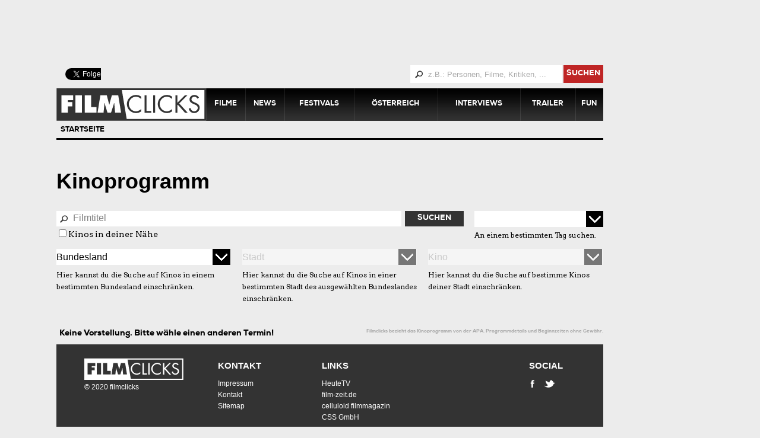

--- FILE ---
content_type: text/html; charset=utf-8
request_url: http://www.filmclicks.at/Kinos?MovieId=139529
body_size: 10212
content:
<!DOCTYPE html PUBLIC "-//W3C//DTD XHTML 1.0 Transitional//EN" "http://www.w3.org/TR/xhtml1/DTD/xhtml1-transitional.dtd">
<html xmlns="http://www.w3.org/1999/xhtml" >
<head id="head"><title>
	Kinoprogramm - alle Filme &amp; alle Kinos in ganz &#214;sterreich
</title><meta name="description" content="FilmClicks Kinoprogramm: Alle Filme und alle Kinos in Wien und ganz Österreich, täglich aktuell" /> 
<meta http-equiv="content-type" content="text/html; charset=UTF-8" /> 
<meta http-equiv="pragma" content="no-cache" /> 
<meta http-equiv="content-style-type" content="text/css" /> 
<meta http-equiv="content-script-type" content="text/javascript" /> 
<meta name="keywords" content="Film, Kino, Kinos, Kinoprogramm Wien, Kinoprogramm Niederösterreich, Kinoprogramm Steiermark, Kinoprogramm Oberösterreich, Kinoprogramm Salzburg, Kinoprogramm Tirol, Kinoprogramm Kärnten, Kinoprogramm Burgenland, Kinoprogramm  Vorarlberg, Kinoprogramm Österreich, Kinoprogramm heute" /> 
<link rel="icon" href="/App_Themes/FilmClicks/Images/favicon.png" type="image/png">
<link rel="apple-touch-icon" href="touch-icon-iphone.png" />
<link rel="apple-touch-icon" sizes="76x76" href="touch-icon-ipad.png" />
<link rel="apple-touch-icon" sizes="120x120" href="touch-icon-iphone-retina.png" />
<link rel="apple-touch-icon" sizes="152x152" href="touch-icon-ipad-retina.png" />

<meta name="google-site-verification" content="phA0ZU4AO_vp6sXYNcLdjpwqpzBNbF4OEVPiHJHWGew" />
<meta name="viewport" content="width=device-width, user-scalable=no, initial-scale=1.0, maximum-scale=1.0, minimum-scale=1.0" />
<!-- Used by add2home-plugin to prevent ballon from appearing agein after adding website to homescreen: --> 
<meta name="apple-mobile-web-app-capable" content="yes"> 

<link href="/App_Themes/FilmClicks/Print.css?v=20140203" type="text/css" rel="stylesheet" media="print" />
<link href="/App_Themes/FilmClicks/Default.css?v=20150923" type="text/css" rel="stylesheet" />
<!--[if lte IE 9]>
  <link href="/App_Themes/FilmClicks/IE_st_9.css?v=20140203" type="text/css" rel="stylesheet" />
<![endif]-->

<link rel="stylesheet" type="text/css" href="/CMSScripts/FilmClicks/Lightbox/css/slimbox2.css" media="screen" />
<link rel="stylesheet" type="text/css" href="/App_Themes/FilmClicks/HomescreenPopup/css/add2home.css" media="screen" />


<script type="text/javascript" src="/CMSScripts/FilmClicks/jquery-1.8.3.min.js"></script>

 
<link href="/favicon.ico" type="image/x-icon" rel="shortcut icon"/> 
<link href="/favicon.ico" type="image/x-icon" rel="icon"/> 
</head>
<body class="LTR Safari Chrome Safari131 Chrome131 DEAT ContentBody" >
    <form method="post" action="/Kinos?MovieId=139529" onsubmit="javascript:return WebForm_OnSubmit();" id="form">
<div class="aspNetHidden">
<input type="hidden" name="manScript_HiddenField" id="manScript_HiddenField" value="" />
<input type="hidden" name="__EVENTTARGET" id="__EVENTTARGET" value="" />
<input type="hidden" name="__EVENTARGUMENT" id="__EVENTARGUMENT" value="" />
<input type="hidden" name="__LASTFOCUS" id="__LASTFOCUS" value="" />

</div>

<script type="text/javascript">
//<![CDATA[
var theForm = document.forms['form'];
if (!theForm) {
    theForm = document.form;
}
function __doPostBack(eventTarget, eventArgument) {
    if (!theForm.onsubmit || (theForm.onsubmit() != false)) {
        theForm.__EVENTTARGET.value = eventTarget;
        theForm.__EVENTARGUMENT.value = eventArgument;
        theForm.submit();
    }
}
//]]>
</script>


<script src="/WebResource.axd?d=J3JFO62am8H6PG7-yjiXBUum9TkvPm7N8pQ8cvd3vETpGzdJShje4jfHgnAdc1_abybHhiuSu_FBC8x8zJNJpP6hqvkLzYzSmFpLMs-2kNg1&amp;t=638901608248157332" type="text/javascript"></script>

<input type="hidden" name="lng" id="lng" value="de-AT" />
<script type="text/javascript">
	//<![CDATA[

function PM_Postback(param) { if (window.top.HideScreenLockWarningAndSync) { window.top.HideScreenLockWarningAndSync(1080); }__doPostBack('m',param); }
function PM_Callback(param, callback, ctx) { if (window.top.HideScreenLockWarningAndSync) { window.top.HideScreenLockWarningAndSync(1080); }WebForm_DoCallback('m',param,callback,ctx,null,true); }
//]]>
</script>
<script src="/ScriptResource.axd?d=5WEFHD-MbkRGpuT2B6njJ4TPQm-wnT_bvgDPFuTunPcTnjg_jVuV6JL1LhPT3MHRo0H599VujMG2x9Clgc_cTJU8uvqscfkTGjRwNSx3IY2Wnq82ngnY66zSsbR7OkFS0&amp;t=3a1336b1" type="text/javascript"></script>
<script src="/ScriptResource.axd?d=XexndFRT7dMNCoW8LZnntLIg3b0wF8VIM56sjy2XzoxBY1bsIJKm1SLhGAZ_5SbC46JyNUNVC7Z_FCUgszOhWX1LsuMs9gCYuP0MDHMT0AsnorTMyYf3dCBbB9hLtjb_t3UTcp62VWyFF29mupEcVg2&amp;t=3a1336b1" type="text/javascript"></script>
<script src="/CMSPages/PortalTemplate.aspx?_TSM_HiddenField_=manScript_HiddenField&amp;_TSM_CombinedScripts_=%3b%3bAjaxControlToolkit%2c+Version%3d4.1.51116.0%2c+Culture%3dneutral%2c+PublicKeyToken%3d28f01b0e84b6d53e%3ade-AT%3afd384f95-1b49-47cf-9b47-2fa2a921a36a%3a475a4ef5%3aeffe2a26%3a7e63a579" type="text/javascript"></script>
<script type="text/javascript">
//<![CDATA[
function WebForm_OnSubmit() {
null;
return true;
}
//]]>
</script>

<div class="aspNetHidden">

	<input type="hidden" name="__VIEWSTATEGENERATOR" id="__VIEWSTATEGENERATOR" value="A5343185" />
</div>
    <script type="text/javascript">
//<![CDATA[
Sys.WebForms.PageRequestManager._initialize('manScript', 'form', ['tp$lt$zoneMain$pageplaceholder$p$lt$ctl01$FilmClicks_CinemaProgramViewer$updatePanel','','tp$lt$zoneMain$pageplaceholder$p$lt$ctl01$FilmClicks_CinemaProgramViewer$programSelector$foo','','tctxM',''], [], [], 90, '');
//]]>
</script>
<div id="CMSHeaderDiv">
	<!-- -->
</div>
    <div id="ctxM">

</div>
    
<div id="fb-root"></div>

<table class="MainContainer" cellpadding="0" cellspacing="0">
    <tr class="AdContainer">
        <td colspan="2" class="MainContainer-Top">
            
<div class="AdItem PreviewWidget">
  
       <script type="text/javascript"><!--
         
google_ad_client = "ca-pub-3111781183397047";
/* Movie_Ad250x250 */
google_ad_slot = '7125382812';
google_ad_width = '970';
google_ad_height = '90';
//-->
</script>
<script type="text/javascript"
src="http://pagead2.googlesyndication.com/pagead/show_ads.js">
</script>
  
  
</div>

        </td>
    </tr>
    <tr>
        <td class="MainContainer-Left">
            <div class="MainContainer-Left-c">
                <div class="HeaderContainer">
                  <div class="Left">
                    <div class="SocialMediaLinksTop">
                      <div class="FaceBook">
                       <div class="fb-like" data-href="https://www.facebook.com/filmclicks.at" data-width="90" data-height="20" data-colorscheme="light" data-layout="button_count" data-action="like" data-show-faces="false" data-send="false"></div>
                      </div>
                      <div class="Twitter">
                        <a href="https://twitter.com/filmclicks" class="twitter-follow-button" target="_blank" data-show-count="false" data-lang="de" data-show-screen-name="false">@filmclicks folgen</a>                          
                       </div>
                        <a style="display:none;" href="https://plus.google.com/112053348694031720154" target="_blank" rel="author">
                            <div class="GooglePlus">
                            </div>
                        </a>
                      </div>
                    </div>
                    <div class="Right">
                      


<div class="HeaderContainerTopRight">
    
    <div id="p_lt_zoneHeaderRight_SearchBox_pnlSearch" class="searchBox" onkeypress="javascript:return WebForm_FireDefaultButton(event, &#39;p_lt_zoneHeaderRight_SearchBox_btnSearch&#39;)">
	
        <label for="p_lt_zoneHeaderRight_SearchBox_txtWord" id="p_lt_zoneHeaderRight_SearchBox_lblSearch" style="display:none;">Search for:</label>
        <div class="textBox">
            <input type="hidden" name="p$lt$zoneHeaderRight$SearchBox$exWatermark_ClientState" id="p_lt_zoneHeaderRight_SearchBox_exWatermark_ClientState" /><input name="p$lt$zoneHeaderRight$SearchBox$txtWord" type="text" maxlength="1000" id="p_lt_zoneHeaderRight_SearchBox_txtWord" />
        </div>
        <a id="p_lt_zoneHeaderRight_SearchBox_lnkSearch" class="button" href="javascript:__doPostBack(&#39;p$lt$zoneHeaderRight$SearchBox$lnkSearch&#39;,&#39;&#39;)">suchen</a>
            <input type="submit" name="p$lt$zoneHeaderRight$SearchBox$btnSearch" value="suchen" id="p_lt_zoneHeaderRight_SearchBox_btnSearch" style="display:none;" />
            
    
</div>
</div>
<div class="clear"></div>



                    </div>
                    <div id="MainMenu">
<a class="Logo" href="/"></a>
<div id="MainMenuToggle"><div id="MainMenuToggleIcon">Menü</div></div>
<div id="MainMenuItems">
<div>
<a id="p_lt_zoneHeaderMenu_MainMenu_repItems_ctl00_ctl00_FilmClicksMenuItem" href="/Filme">Filme</a><a id="p_lt_zoneHeaderMenu_MainMenu_repItems_ctl01_ctl00_FilmClicksMenuItem" href="/News">News</a><a id="p_lt_zoneHeaderMenu_MainMenu_repItems_ctl02_ctl00_FilmClicksMenuItem" href="/Festivals">Festivals</a><a id="p_lt_zoneHeaderMenu_MainMenu_repItems_ctl03_ctl00_FilmClicksMenuItem" href="/Osterreich">&#214;sterreich</a><a id="p_lt_zoneHeaderMenu_MainMenu_repItems_ctl04_ctl00_FilmClicksMenuItem" href="/Interviews">Interviews</a><a id="p_lt_zoneHeaderMenu_MainMenu_repItems_ctl05_ctl00_FilmClicksMenuItem" href="/Trailer">Trailer</a><a id="p_lt_zoneHeaderMenu_MainMenu_repItems_ctl06_ctl00_FilmClicksMenuItem" href="/Fun">Fun</a>
</div>
</div>
</div>
                </div>
                
<div id="p_lt_zoneMain_pageplaceholder_p_lt_ctl00_CategoryFilterWebPart_mFilterControl_pnlControl">
	
    <div id="SubMenuHomeLinkMobile"><a id="p_lt_zoneMain_pageplaceholder_p_lt_ctl00_CategoryFilterWebPart_mFilterControl_LocalizedHyperlink1" href="./">Startseite</a>
    </div>
    <div id="SubMenu">
        
        <div id="SubMenuItems" class=' items0'>
            <div id="SubMenuHomeLinkDesktop">
                <a id="p_lt_zoneMain_pageplaceholder_p_lt_ctl00_CategoryFilterWebPart_mFilterControl_HomeLink" href="./">Startseite</a>
            </div>
            
        </div>
    </div>

</div>

<div class="ContentContainer">
  <div id="p_lt_zoneMain_pageplaceholder_p_lt_ctl01_FilmClicks_CinemaProgramViewer_updatePanel">
	
        <div id="p_lt_zoneMain_pageplaceholder_p_lt_ctl01_FilmClicks_CinemaProgramViewer_programSelector_foo">
		
        
        <input name="p$lt$zoneMain$pageplaceholder$p$lt$ctl01$FilmClicks_CinemaProgramViewer$programSelector$inLongitude" type="hidden" id="p_lt_zoneMain_pageplaceholder_p_lt_ctl01_FilmClicks_CinemaProgramViewer_programSelector_inLongitude" />
        <input name="p$lt$zoneMain$pageplaceholder$p$lt$ctl01$FilmClicks_CinemaProgramViewer$programSelector$inLatitude" type="hidden" id="p_lt_zoneMain_pageplaceholder_p_lt_ctl01_FilmClicks_CinemaProgramViewer_programSelector_inLatitude" />
        
            <h1>
                <span id="p_lt_zoneMain_pageplaceholder_p_lt_ctl01_FilmClicks_CinemaProgramViewer_programSelector_lbCinemaProgramTitle" class="ListHeading">Kinoprogramm</span>
            </h1>
        
        
        <div class="CinemaSettings">
            <div class="CinemaSettingsRow">
                <div id="p_lt_zoneMain_pageplaceholder_p_lt_ctl01_FilmClicks_CinemaProgramViewer_programSelector_pnlSearchBox" class="CinemaSettingSearchBox CinemaSettingsCol-ThreeQuarter">
			
                    <div id="p_lt_zoneMain_pageplaceholder_p_lt_ctl01_FilmClicks_CinemaProgramViewer_programSelector_panSearch" onkeypress="javascript:return WebForm_FireDefaultButton(event, &#39;p_lt_zoneMain_pageplaceholder_p_lt_ctl01_FilmClicks_CinemaProgramViewer_programSelector_btnSearch&#39;)">
				
                        <div class="TxtFilterContainer">
                            <div class="SearchBG"></div>
                            <span class="TxtFilterSpan">
                                <input name="p$lt$zoneMain$pageplaceholder$p$lt$ctl01$FilmClicks_CinemaProgramViewer$programSelector$txtFilter" type="text" id="p_lt_zoneMain_pageplaceholder_p_lt_ctl01_FilmClicks_CinemaProgramViewer_programSelector_txtFilter" title="Filmtitel" class="TxtFilter" />
                                <input type="hidden" name="p$lt$zoneMain$pageplaceholder$p$lt$ctl01$FilmClicks_CinemaProgramViewer$programSelector$wmTxtFilter_ClientState" id="p_lt_zoneMain_pageplaceholder_p_lt_ctl01_FilmClicks_CinemaProgramViewer_programSelector_wmTxtFilter_ClientState" />
                            </span>
                        </div>
                        <a id="p_lt_zoneMain_pageplaceholder_p_lt_ctl01_FilmClicks_CinemaProgramViewer_programSelector_btnSearch" class="BtnSearch" href="javascript:__doPostBack(&#39;p$lt$zoneMain$pageplaceholder$p$lt$ctl01$FilmClicks_CinemaProgramViewer$programSelector$btnSearch&#39;,&#39;&#39;)">Suchen</a>
                    
			</div>
                    <div id="CinemaCinNearYouWrapper" class="CinemaSettingsLabel">
                        <input id="p_lt_zoneMain_pageplaceholder_p_lt_ctl01_FilmClicks_CinemaProgramViewer_programSelector_chbxCinNearYou" type="checkbox" name="p$lt$zoneMain$pageplaceholder$p$lt$ctl01$FilmClicks_CinemaProgramViewer$programSelector$chbxCinNearYou" onclick="javascript:setTimeout(&#39;__doPostBack(\&#39;p$lt$zoneMain$pageplaceholder$p$lt$ctl01$FilmClicks_CinemaProgramViewer$programSelector$chbxCinNearYou\&#39;,\&#39;\&#39;)&#39;, 0)" /><label for="p_lt_zoneMain_pageplaceholder_p_lt_ctl01_FilmClicks_CinemaProgramViewer_programSelector_chbxCinNearYou">Kinos in deiner Nähe</label>
                        <span id="p_lt_zoneMain_pageplaceholder_p_lt_ctl01_FilmClicks_CinemaProgramViewer_programSelector_lblLocationModeMessage" class="MessageLabel"></span>
                    </div>
                
		</div>
                <div class="CinemaSettingsCol-OneQuarter">
                    <div class="StyledDropDown DdlDate ">
                        <select name="p$lt$zoneMain$pageplaceholder$p$lt$ctl01$FilmClicks_CinemaProgramViewer$programSelector$ddlDates" onchange="javascript:setTimeout(&#39;__doPostBack(\&#39;p$lt$zoneMain$pageplaceholder$p$lt$ctl01$FilmClicks_CinemaProgramViewer$programSelector$ddlDates\&#39;,\&#39;\&#39;)&#39;, 0)" id="p_lt_zoneMain_pageplaceholder_p_lt_ctl01_FilmClicks_CinemaProgramViewer_programSelector_ddlDates" class="DdlDates">

		</select>
                    </div>
                    <div class="CinemaSettingsLabel CinemaSettingsLabel-SmallTxt">
                        <span id="p_lt_zoneMain_pageplaceholder_p_lt_ctl01_FilmClicks_CinemaProgramViewer_programSelector_LocalizedLabel1">An einem bestimmten Tag suchen.</span>
                    </div>
                </div>
            </div>
            <div class="CinemaSettingsRow">
                <div id="p_lt_zoneMain_pageplaceholder_p_lt_ctl01_FilmClicks_CinemaProgramViewer_programSelector_pnlSearchBoxBottom" class="LowerSettings">
			
                    <div class="DropDownContainer">
                        <div class="CinemaSettingsCol-OneThird">
                            <div class="StyledDropDown DdlState ">
                                <div class="TextFix">
                                    <select name="p$lt$zoneMain$pageplaceholder$p$lt$ctl01$FilmClicks_CinemaProgramViewer$programSelector$ddlState" onchange="javascript:setTimeout(&#39;__doPostBack(\&#39;p$lt$zoneMain$pageplaceholder$p$lt$ctl01$FilmClicks_CinemaProgramViewer$programSelector$ddlState\&#39;,\&#39;\&#39;)&#39;, 0)" id="p_lt_zoneMain_pageplaceholder_p_lt_ctl01_FilmClicks_CinemaProgramViewer_programSelector_ddlState" class="DdlStates">
				<option selected="selected" value="">Bundesland</option>
				<option value="Burgenland">Burgenland</option>
				<option value="Kärnten">K&#228;rnten</option>
				<option value="Niederösterreich">Nieder&#246;sterreich</option>
				<option value="Oberösterreich">Ober&#246;sterreich</option>
				<option value="Salzburg">Salzburg</option>
				<option value="Steiermark">Steiermark</option>
				<option value="Tirol">Tirol</option>
				<option value="Vorarlberg">Vorarlberg</option>
				<option value="Wien">Wien</option>

			</select>
                                </div>
                            </div>
                            <div class="CinemaSettingsLabel CinemaSettingsLabel-SmallTxt CinemaSettingsLabel-SmallLineHeight">
                                <span class="CinemaSettingsLabel-SmallTxt">Hier kannst du die Suche auf Kinos in einem bestimmten Bundesland einschränken.</span>
                            </div>
                        </div>
                        <div class="CinemaSettingsCol-OneThird">
                            <div id="p_lt_zoneMain_pageplaceholder_p_lt_ctl01_FilmClicks_CinemaProgramViewer_programSelector_pnlWrapperddlTown" class="StyledDropDown DdlTown  film-clicks-disabled">
				
                                <select name="p$lt$zoneMain$pageplaceholder$p$lt$ctl01$FilmClicks_CinemaProgramViewer$programSelector$ddlTown" onchange="javascript:setTimeout(&#39;__doPostBack(\&#39;p$lt$zoneMain$pageplaceholder$p$lt$ctl01$FilmClicks_CinemaProgramViewer$programSelector$ddlTown\&#39;,\&#39;\&#39;)&#39;, 0)" id="p_lt_zoneMain_pageplaceholder_p_lt_ctl01_FilmClicks_CinemaProgramViewer_programSelector_ddlTown" disabled="disabled" class="aspNetDisabled DdlTowns">
					<option selected="selected" value="">Stadt</option>

				</select>
                            
			</div>
                             <div class="CinemaSettingsLabel CinemaSettingsLabel-SmallTxt CinemaSettingsLabel-SmallLineHeight">
                               <span class="CinemaSettingsLabel-SmallTxt">Hier kannst du die Suche auf Kinos in einer bestimmten Stadt des ausgewählten Bundeslandes einschränken.</span>
                            </div>
                        </div>
                        <div class="CinemaSettingsCol-OneThird Last">
                            <div id="p_lt_zoneMain_pageplaceholder_p_lt_ctl01_FilmClicks_CinemaProgramViewer_programSelector_pnlWrapperddlCinema" class="StyledDropDown DdlCinema   film-clicks-disabled">
				
                                <select name="p$lt$zoneMain$pageplaceholder$p$lt$ctl01$FilmClicks_CinemaProgramViewer$programSelector$ddlCinema" onchange="javascript:setTimeout(&#39;__doPostBack(\&#39;p$lt$zoneMain$pageplaceholder$p$lt$ctl01$FilmClicks_CinemaProgramViewer$programSelector$ddlCinema\&#39;,\&#39;\&#39;)&#39;, 0)" id="p_lt_zoneMain_pageplaceholder_p_lt_ctl01_FilmClicks_CinemaProgramViewer_programSelector_ddlCinema" disabled="disabled" class="aspNetDisabled DdlCinemas">
					<option selected="selected" value="0">Kino</option>

				</select>
                            
			</div>
                             <div class="CinemaSettingsLabel CinemaSettingsLabel-SmallTxt CinemaSettingsLabel-SmallLineHeight">
                                <span class="CinemaSettingsLabel-SmallTxt">Hier kannst du die Suche auf bestimme Kinos deiner Stadt einschränken.</span>
                            </div>
                        </div>
                    </div>
                
		</div>
            </div>

        </div>
    
	</div>

        <div class="CinemaList">
            <span id="p_lt_zoneMain_pageplaceholder_p_lt_ctl01_FilmClicks_CinemaProgramViewer_lblNotFound" class="NotFoundLabel">Keine Vorstellung. Bitte wähle einen anderen Termin!</span>
            
            <div class="Disclaimer">
                Filmclicks bezieht das Kinoprogramm von der APA. 
                Programmdetails und Beginnzeiten ohne Gewähr.
            </div>
            
        </div>
    
</div>

</div>
                
                <div class="Footer">
                    <div class="Logo">
                        <img src="/App_Themes/FilmClicks/Images/Logo_small.png" />
                        © 2020 filmclicks
                    </div>
                        <div class="LinkArea">
      <div class="Title">
        <a href="/Kontakt">Kontakt</a>
      </div>
      
    
    <a href="/Kontakt/ImpressumANB" >Impressum</a><a href="/Kontakt/Kontakt" >Kontakt</a><a href="/Kontakt/Sitemap" >Sitemap</a>
    </div>    <div class="LinkArea">
      <div class="Title">
        <a href="/Links">Links</a>
      </div>
      
    
    <a href="/Links/www-heutetv-at" rel="nofollow" target="_blank">HeuteTV</a><a href="/Links/fillm-zeit" rel="nofollow" target="_blank">film-zeit.de</a><a href="/Links/celluloid-filmmagazin" rel="nofollow" target="_blank">celluloid filmmagazin</a><a href="/Links/CSS-GmbH" rel="nofollow" target="_blank">CSS GmbH</a>
    </div>
                    <div class="LinkArea Social">
                        <div class="Title">
                            Social
                        </div>
                        <div class="SocialMediaLinksFooter">
                            <a href="https://www.facebook.com/filmclicks.at?ref=hl" target="_blank">
                                <div class="Facebook">
                                </div>
                            </a><a href="https://twitter.com/Filmclicks" target="_blank">
                                <div class="Twitter">
                                </div>
                            </a><a style="display:none;" href="https://plus.google.com/112053348694031720154" target="_blank" rel="author">
                                <div class="GooglePlus">
                                </div>
                            </a>
                        </div>
                    </div>
                </div>
            </div>
        </td>
        <td class="AdContainer MainContainer-Right">
            
<div class="AdItem PreviewWidget">
  
       <script type="text/javascript"><!--
         
google_ad_client = "ca-pub-3111781183397047";
/* Movie_Ad250x250 */
google_ad_slot = '8542057219';
google_ad_width = '160';
google_ad_height = '600';
//-->
</script>
<script type="text/javascript"
src="http://pagead2.googlesyndication.com/pagead/show_ads.js">
</script>
  
  
</div>

        </td>
    </tr>
</table>



<script type="text/javascript" src="/CMSScripts/FilmClicks/jquery.backgroundSize.js"></script>
<script type="text/javascript" src="/CMSScripts/FilmClicks/Lightbox/js/slimbox2.js"></script>
<script language="javascript" type="text/javascript" src="/CMSScripts/FilmClicks/slides/slides.jquery.js"></script>
<script language="javascript" type="text/javascript" src="/CMSScripts/FilmClicks/jquery.cookie.js"></script>

<script type="text/javascript" src="/CMSScripts/FilmClicks/respond.js"></script>
<script language="javascript" type="text/javascript" src="/CMSScripts/FilmClicks/FilmClicksCore.js?v=20150923"></script>


<script>(function(d, s, id) {
  var js, fjs = d.getElementsByTagName(s)[0];
  if (d.getElementById(id)) return;
  js = d.createElement(s); js.id = id;
  js.src = "//connect.facebook.net/de_DE/all.js#xfbml=1";
  fjs.parentNode.insertBefore(js, fjs);
}(document, 'script', 'facebook-jssdk'));</script>


<script>!function(d,s,id){var js,fjs=d.getElementsByTagName(s)[0],p=/^http:/.test(d.location)?'http':'https';if(!d.getElementById(id)){js=d.createElement(s);js.id=id;js.src=p+'://platform.twitter.com/widgets.js';fjs.parentNode.insertBefore(js,fjs);}}(document, 'script', 'twitter-wjs');</script>


    
    

<script type="text/javascript">
//<![CDATA[
(function() {var fn = function() {$get("manScript_HiddenField").value = '';Sys.Application.remove_init(fn);};Sys.Application.add_init(fn);})();//]]>
</script>

<script type="text/javascript">
	//<![CDATA[
if (typeof(Sys.Browser.WebKit) == 'undefined') {
    Sys.Browser.WebKit = {};
}
if (navigator.userAgent.indexOf('WebKit/') > -1) {
    Sys.Browser.agent = Sys.Browser.WebKit;
    Sys.Browser.version = parseFloat(navigator.userAgent.match(/WebKit\/(\d+(\.\d+)?)/)[1]);
    Sys.Browser.name = 'WebKit';
}
//]]>
</script>
<script type="text/javascript">
//<![CDATA[

WebForm_InitCallback();Sys.Application.add_init(function() {
    $create(Sys.Extended.UI.TextBoxWatermarkBehavior, {"ClientStateFieldID":"p_lt_zoneHeaderRight_SearchBox_exWatermark_ClientState","WatermarkCssClass":" Watermark","WatermarkText":"z.B.: Personen, Filme, Kritiken, ...","id":"p_lt_zoneHeaderRight_SearchBox_exWatermark"}, null, null, $get("p_lt_zoneHeaderRight_SearchBox_txtWord"));
});
Sys.Application.add_init(function() {
    $create(Sys.Extended.UI.TextBoxWatermarkBehavior, {"ClientStateFieldID":"p_lt_zoneMain_pageplaceholder_p_lt_ctl01_FilmClicks_CinemaProgramViewer_programSelector_wmTxtFilter_ClientState","WatermarkCssClass":"TxtFilter TxtFilterWatermark","WatermarkText":"Filmtitel","id":"p_lt_zoneMain_pageplaceholder_p_lt_ctl01_FilmClicks_CinemaProgramViewer_programSelector_wmTxtFilter"}, null, null, $get("p_lt_zoneMain_pageplaceholder_p_lt_ctl01_FilmClicks_CinemaProgramViewer_programSelector_txtFilter"));
});
//]]>
</script>
  <input type="hidden" name="__VIEWSTATE" id="__VIEWSTATE" value="/[base64]" />
    <script type="text/javascript"> 
      //<![CDATA[
      if (window.WebForm_InitCallback) { 
        __theFormPostData = '';
        __theFormPostCollection = new Array();
        window.WebForm_InitCallback(); 
      }
      //]]>
    </script>
  </form>
</body>
</html>


--- FILE ---
content_type: text/html; charset=utf-8
request_url: https://www.google.com/recaptcha/api2/aframe
body_size: 267
content:
<!DOCTYPE HTML><html><head><meta http-equiv="content-type" content="text/html; charset=UTF-8"></head><body><script nonce="f-q3jLvvCw0uB9u8CLRopA">/** Anti-fraud and anti-abuse applications only. See google.com/recaptcha */ try{var clients={'sodar':'https://pagead2.googlesyndication.com/pagead/sodar?'};window.addEventListener("message",function(a){try{if(a.source===window.parent){var b=JSON.parse(a.data);var c=clients[b['id']];if(c){var d=document.createElement('img');d.src=c+b['params']+'&rc='+(localStorage.getItem("rc::a")?sessionStorage.getItem("rc::b"):"");window.document.body.appendChild(d);sessionStorage.setItem("rc::e",parseInt(sessionStorage.getItem("rc::e")||0)+1);localStorage.setItem("rc::h",'1769588107718');}}}catch(b){}});window.parent.postMessage("_grecaptcha_ready", "*");}catch(b){}</script></body></html>

--- FILE ---
content_type: text/plain
request_url: https://www.google-analytics.com/j/collect?v=1&_v=j102&a=1634180894&t=pageview&_s=1&dl=http%3A%2F%2Fwww.filmclicks.at%2FKinos%3FMovieId%3D139529&ul=en-us%40posix&dt=Kinoprogramm%20-%20alle%20Filme%20%26%20alle%20Kinos%20in%20ganz%20%C3%96sterreich&sr=1280x720&vp=1280x720&_u=IEBAAAABAAAAACAAI~&jid=1115766179&gjid=522405753&cid=341022196.1769588106&tid=UA-40881526-1&_gid=2054176331.1769588106&_r=1&_slc=1&z=400020069
body_size: -285
content:
2,cG-N2KY389ZHY

--- FILE ---
content_type: application/javascript
request_url: http://www.filmclicks.at/CMSScripts/FilmClicks/jquery.backgroundSize.js
body_size: 3315
content:
/*
 * backgroundSize: A jQuery cssHook adding support for "cover" and "contain" to IE6,7,8
 *
 * Requirements:
 * - jQuery 1.7.0+
 *
 * Limitations:
 * - doesn't work with multiple backgrounds (use the :after trick)
 * - doesn't work with the "4 values syntax" of background-position
 * - doesn't work with lengths in background-position (only percentages and keywords)
 * - doesn't work with "background-repeat: repeat;"
 * - doesn't work with non-default values of background-clip/origin/attachment/scroll
 * - you should still test your website in IE!
 *
 * latest version and complete README available on Github:
 * https://github.com/louisremi/jquery.backgroundSize.js
 *
 * Copyright 2012 @louis_remi
 * Licensed under the MIT license.
 *
 * This saved you an hour of work?
 * Send me music http://www.amazon.co.uk/wishlist/HNTU0468LQON
 *
 */
(function ($, window, document, Math, undefined) {

    var div = $("<div>")[0],
        rsrc = /url\(["']?(.*?)["']?\)/,
        watched = [],
        positions = {
            top: 0,
            left: 0,
            bottom: 1,
            right: 1,
            center: .5
        };

    // feature detection
    if ("backgroundSize" in div.style && !$.debugBGS) { return; }

    $.cssHooks.backgroundSize = {
        set: function (elem, value) {
            var firstTime = !$.data(elem, "bgsImg"),
                pos,
                $wrapper, $img;

            $.data(elem, "bgsValue", value);

            if (firstTime) {
                // add this element to the 'watched' list so that it's updated on resize
                watched.push(elem);

                $.refreshBackgroundDimensions(elem, true);

                // create wrapper and img
                $wrapper = $("<div>").css({
                    position: "absolute",
                    zIndex: -1,
                    top: 0,
                    right: 0,
                    left: 0,
                    bottom: 0,
                    overflow: "hidden"
                });

                $img = $("<img>").css({
                    position: "absolute"
                }).appendTo($wrapper),

                $wrapper.prependTo(elem);

                $.data(elem, "bgsImg", $img[0]);

                pos = (
                    // Firefox, Chrome (for debug)
                    $.css(elem, "backgroundPosition") ||
                    // IE8
                    $.css(elem, "backgroundPositionX") + " " + $.css(elem, "backgroundPositionY")
                ).split(" ");

                // Only compatible with 1 or 2 percentage or keyword values,
                // Not yet compatible with length values and 4 values.
                $.data(elem, "bgsPos", [
                    positions[pos[0]] || parseFloat(pos[0]) / 100,
                    positions[pos[1]] || parseFloat(pos[1]) / 100
                ]);

                // This is the part where we mess with the existing DOM
                // to make sure that the background image is correctly zIndexed
                $.css(elem, "zIndex") == "auto" && (elem.style.zIndex = 0);
                $.css(elem, "position") == "static" && (elem.style.position = "relative");

                $.refreshBackgroundImage(elem);

            } else {
                $.refreshBackground(elem);
            }
        },

        get: function (elem) {
            return $.data(elem, "bgsValue") || "";
        }
    };

    // The background should refresh automatically when changing the background-image
    $.cssHooks.backgroundImage = {
        set: function (elem, value) {
            // if the element has a backgroundSize, refresh its background
            return $.data(elem, "bgsImg") ?
                $.refreshBackgroundImage(elem, value) :
                // otherwise set the background-image normally
                value;
        }
    };

    $.refreshBackgroundDimensions = function (elem, noBgRefresh) {
        var $elem = $(elem),
            currDim = {
                width: $elem.innerWidth(),
                height: $elem.innerHeight()
            },
            prevDim = $.data(elem, "bgsDim"),
            changed = !prevDim ||
                currDim.width != prevDim.width ||
                currDim.height != prevDim.height;

        $.data(elem, "bgsDim", currDim);

        if (changed && !noBgRefresh) {
            $.refreshBackground(elem);
        }
    };

    $.refreshBackgroundImage = function (elem, value) {
        var img = $.data(elem, "bgsImg"),
            currSrc = (rsrc.exec(value || $.css(elem, "backgroundImage")) || [])[1],
            prevSrc = img && img.src,
            changed = currSrc != prevSrc,
            imgWidth, imgHeight;

        if (changed) {
            img.style.height = img.style.width = "auto";

            img.onload = function () {
                var dim = {
                    width: img.width,
                    height: img.height
                };

                // ignore onload on the proxy image
                if (dim.width == 1 && dim.height == 1) { return; }

                $.data(elem, "bgsImgDim", dim);
                $.data(elem, "bgsConstrain", false);

                $.refreshBackground(elem);

                img.style.visibility = "visible";

                img.onload = null;
            };

            img.style.visibility = "hidden";
            img.src = currSrc;

            if (img.readyState || img.complete) {
                img.src = "[data-uri]";
                img.src = currSrc;
            }

            elem.style.backgroundImage = "none";
        }
    };

    $.refreshBackground = function (elem) {
        var value = $.data(elem, "bgsValue"),
            elemDim = $.data(elem, "bgsDim"),
            imgDim = $.data(elem, "bgsImgDim"),
            $img = $($.data(elem, "bgsImg")),
            pos = $.data(elem, "bgsPos"),
            prevConstrain = $.data(elem, "bgsConstrain"),
            currConstrain,
            elemRatio = elemDim.width / elemDim.height,
            imgRatio = imgDim.width / imgDim.height,
            delta;

        if (value == "contain") {
            if (imgRatio > elemRatio) {
                $.data(elem, "bgsConstrain", (currConstrain = "width"));

                delta = Math.floor((elemDim.height - elemDim.width / imgRatio) * pos[1]);

                $img.css({
                    top: delta
                });

                // when switchin from height to with constraint,
                // make sure to release contraint on height and reset left
                if (currConstrain != prevConstrain) {
                    $img.css({
                        width: "100%",
                        height: "auto",
                        left: 0
                    });
                }

            } else {
                $.data(elem, "bgsConstrain", (currConstrain = "height"));

                delta = Math.floor((elemDim.width - elemDim.height * imgRatio) * pos[0]);

                $img.css({
                    left: delta
                });

                if (currConstrain != prevConstrain) {
                    $img.css({
                        height: "100%",
                        width: "auto",
                        top: 0
                    });
                }
            }

        } else if (value == "cover") {
            if (imgRatio > elemRatio) {
                $.data(elem, "bgsConstrain", (currConstrain = "height"));

                delta = Math.floor((elemDim.height * imgRatio - elemDim.width) * pos[0]);

                $img.css({
                    left: -delta
                });

                if (currConstrain != prevConstrain) {
                    $img.css({
                        height: "100%",
                        width: "auto",
                        top: 0
                    });
                }

            } else {
                $.data(elem, "bgsConstrain", (currConstrain = "width"));

                delta = Math.floor((elemDim.width / imgRatio - elemDim.height) * pos[1]);

                $img.css({
                    top: -delta
                });

                if (currConstrain != prevConstrain) {
                    $img.css({
                        width: "100%",
                        height: "auto",
                        left: 0
                    });
                }
            }
        }
    }

    // Built-in throttledresize
    var $event = $.event,
        $special,
        dummy = { _: 0 },
        frame = 0,
        wasResized, animRunning;

    $special = $event.special.throttledresize = {
        setup: function () {
            $(this).on("resize", $special.handler);
        },
        teardown: function () {
            $(this).off("resize", $special.handler);
        },
        handler: function (event, execAsap) {
            // Save the context
            var context = this,
                args = arguments;

            wasResized = true;

            if (!animRunning) {
                $(dummy).animate(dummy, {
                    duration: Infinity, step: function () {
                        frame++;

                        if (frame > $special.threshold && wasResized || execAsap) {
                            // set correct event type
                            event.type = "throttledresize";
                            $event.dispatch.apply(context, args);
                            wasResized = false;
                            frame = 0;
                        }
                        if (frame > 9) {
                            $(dummy).stop();
                            animRunning = false;
                            frame = 0;
                        }
                    }
                });
                animRunning = true;
            }
        },
        threshold: 1
    };

    // All backgrounds should refresh automatically when the window is resized
    $(window).on("throttledresize", function () {
        $(watched).each(function () {
            $.refreshBackgroundDimensions(this);
        });
    });

})(jQuery, window, document, Math);

--- FILE ---
content_type: application/javascript
request_url: http://www.filmclicks.at/CMSScripts/FilmClicks/slides/slides.jquery.js
body_size: 5941
content:
/*
* Slides, A Slideshow Plugin for jQuery
* Intructions: http://slidesjs.com
* By: Nathan Searles, http://nathansearles.com
* Version: 1.2
* Updated: February 5th, 2013
*
* Licensed under the Apache License, Version 2.0 (the "License");
* you may not use this file except in compliance with the License.
* You may obtain a copy of the License at
*
* http://www.apache.org/licenses/LICENSE-2.0
*
* Unless required by applicable law or agreed to in writing, software
* distributed under the License is distributed on an "AS IS" BASIS,
* WITHOUT WARRANTIES OR CONDITIONS OF ANY KIND, either express or implied.
* See the License for the specific language governing permissions and
* limitations under the License.
*/
(function($){
  $.fn.slides = function( option ) {
    // override defaults with specified option
    option = $.extend( {}, $.fn.slides.option, option );

    return this.each(function(){
      // wrap slides in control container, make sure slides are block level
      $('.' + option.container, $(this)).children().wrapAll('<div class="slides_control"/>');

      var elem = $(this),
        control = $('.slides_control',elem),
        total = control.children().size(),
        width = control.children().outerWidth(),
        height = control.children().outerHeight(),
        start = option.start - 1,
        effect = option.effect.indexOf(',') < 0 ? option.effect : option.effect.replace(' ', '').split(',')[0],
        paginationEffect = option.effect.indexOf(',') < 0 ? effect : option.effect.replace(' ', '').split(',')[1],
        next = 0, prev = 0, number = 0, current = 0, loaded, active, clicked, position, direction, imageParent, pauseTimeout, playInterval;

      // is there only one slide?
      if (total < 2) {
        // Fade in .slides_container
        $('.' + option.container, $(this)).fadeIn(option.fadeSpeed, option.fadeEasing, function(){
          // let the script know everything is loaded
          loaded = true;
          // call the loaded funciton
          option.slidesLoaded();
        });
        // Hide the next/previous buttons
        $('.' + option.next + ', .' + option.prev, $(this)).fadeOut(0);
        return false;
      }

      // animate slides
      function animate(direction, effect, clicked) {
        if (!active && loaded) {
          active = true;
          // start of animation
          option.animationStart(current + 1);
          switch(direction) {
            case 'next':
              // change current slide to previous
              prev = current;
              // get next from current + 1
              next = current + 1;
              // if last slide, set next to first slide
              next = total === next ? 0 : next;
              // set position of next slide to right of previous
              position = width*2;
              // distance to slide based on width of slides
              direction = -width*2;
              // store new current slide
              current = next;
            break;
            case 'prev':
              // change current slide to previous
              prev = current;
              // get next from current - 1
              next = current - 1;
              // if first slide, set next to last slide
              next = next === -1 ? total-1 : next;
              // set position of next slide to left of previous
              position = 0;
              // distance to slide based on width of slides
              direction = 0;
              // store new current slide
              current = next;
            break;
            case 'pagination':
              // get next from pagination item clicked, convert to number
              next = parseInt(clicked,10);
              // get previous from pagination item with class of current
              prev = $('.' + option.paginationClass + ' li.'+ option.currentClass +' a', elem).attr('href').match('[^#/]+$');
              // if next is greater then previous set position of next slide to right of previous
              if (next > prev) {
                position = width*2;
                direction = -width*2;
              } else {
              // if next is less then previous set position of next slide to left of previous
                position = 0;
                direction = 0;
              }
              // store new current slide
              current = next;
            break;
          }

          // fade animation
          if (effect === 'fade') {
            // fade animation with crossfade
            if (option.crossfade) {
              // put hidden next above current
              control.children(':eq('+ next +')', elem).css({
                zIndex: 10
              // fade in next
              }).fadeIn(option.fadeSpeed, option.fadeEasing, function(){
                if (option.autoHeight) {
                  // animate container to height of next
                  control.animate({
                    height: control.children(':eq('+ next +')', elem).outerHeight()
                  }, option.autoHeightSpeed, function(){
                    // hide previous
                    control.children(':eq('+ prev +')', elem).css({
                      display: 'none',
                      zIndex: 0
                    });
                    // reset z index
                    control.children(':eq('+ next +')', elem).css({
                      zIndex: 0
                    });
                    // end of animation
                    option.animationComplete(next + 1);
                    active = false;
                  });
                } else {
                  // hide previous
                  control.children(':eq('+ prev +')', elem).css({
                    display: 'none',
                    zIndex: 0
                  });
                  // reset zindex
                  control.children(':eq('+ next +')', elem).css({
                    zIndex: 0
                  });
                  // end of animation
                  option.animationComplete(next + 1);
                  active = false;
                }
              });
            } else {
              // fade animation with no crossfade
              control.children(':eq('+ prev +')', elem).fadeOut(option.fadeSpeed,  option.fadeEasing, function(){
                // animate to new height
                if (option.autoHeight) {
                  control.animate({
                    // animate container to height of next
                    height: control.children(':eq('+ next +')', elem).outerHeight()
                  }, option.autoHeightSpeed,
                  // fade in next slide
                  function(){
                    control.children(':eq('+ next +')', elem).fadeIn(option.fadeSpeed, option.fadeEasing);
                  });
                } else {
                // if fixed height
                  control.children(':eq('+ next +')', elem).fadeIn(option.fadeSpeed, option.fadeEasing, function(){
                  });
                }
                // end of animation
                option.animationComplete(next + 1);
                active = false;
              });
            }
          // slide animation
          } else {
            // move next slide to right of previous
            control.children(':eq('+ next +')').css({
              left: position,
              display: 'block'
            });
            // animate to new height
            if (option.autoHeight) {
              control.animate({
                left: direction,
                height: control.children(':eq('+ next +')').outerHeight()
              },option.slideSpeed, option.slideEasing, function(){
                control.css({
                  left: -width
                });
                control.children(':eq('+ next +')').css({
                  left: width,
                  zIndex: 5
                });
                // reset previous slide
                control.children(':eq('+ prev +')').css({
                  left: width,
                  display: 'none',
                  zIndex: 0
                });
                // end of animation
                option.animationComplete(next + 1);
                active = false;
              });
              // if fixed height
              } else {
                // animate control
                control.animate({
                  left: direction
                },option.slideSpeed, option.slideEasing, function(){
                  // after animation reset control position
                  control.css({
                    left: -width
                  });
                  // reset and show next
                  control.children(':eq('+ next +')').css({
                    left: width,
                    zIndex: 5
                  });
                  // reset previous slide
                  control.children(':eq('+ prev +')').css({
                    left: width,
                    display: 'none',
                    zIndex: 0
                  });
                  // end of animation
                  option.animationComplete(next + 1);
                  active = false;
                });
              }
            }
          // set current state for pagination
          if (option.pagination) {
            // remove current class from all
            $('.'+ option.paginationClass +' li.' + option.currentClass, elem).removeClass(option.currentClass);
            // add current class to next
            $('.' + option.paginationClass + ' li:eq('+ next +')', elem).addClass(option.currentClass);
          }
        }
      } // end animate function

      function stop() {
        // clear interval from stored id
        clearInterval(elem.data('interval'));
      }

      function pause() {
        if (option.pause) {
          // clear timeout and interval
          clearTimeout(elem.data('pause'));
          clearInterval(elem.data('interval'));
          // pause slide show for option.pause amount
          pauseTimeout = setTimeout(function() {
            // clear pause timeout
            clearTimeout(elem.data('pause'));
            // start play interval after pause
            playInterval = setInterval( function(){
              animate("next", effect);
            },option.play);
            // store play interval
            elem.data('interval',playInterval);
          },option.pause);
          // store pause interval
          elem.data('pause',pauseTimeout);
        } else {
          // if no pause, just stop
          stop();
        }
      }

      // 2 or more slides required
      if (total < 2) {
        return;
      }

      // error corection for start slide
      if (start < 0) {
        start = 0;
      }

      if (start > total) {
        start = total - 1;
      }

      // change current based on start option number
      if (option.start) {
        current = start;
      }

      // randomizes slide order
      if (option.randomize) {
        control.randomize();
      }

      // make sure overflow is hidden, width is set
      $('.' + option.container, elem).css({
        overflow: 'hidden',
        // fix for ie
        position: 'relative'
      });

      // set css for slides
      control.children().css({
        position: 'absolute',
        top: 0,
        left: control.children().outerWidth(),
        zIndex: 0,
        display: 'none'
       });

      // set css for control div
      control.css({
        position: 'relative',
        // size of control 3 x slide width
        width: (width * 3),
        // set height to slide height
        height: height,
        // center control to slide
        left: -width
      });

      // show slides
      $('.' + option.container, elem).css({
        display: 'block'
      });

      // if autoHeight true, get and set height of first slide
      if (option.autoHeight) {
        control.children().css({
          height: 'auto'
        });
        control.animate({
          height: control.children(':eq('+ start +')').outerHeight()
        },option.autoHeightSpeed);
      }

      // checks if image is loaded
      if (option.preload && control.find('img:eq(' + start + ')').length) {
        // adds preload image
        $('.' + option.container, elem).css({
          background: 'url(' + option.preloadImage + ') no-repeat 50% 50%'
        });

        // gets image src, with cache buster
        var img = control.find('img:eq(' + start + ')').attr('src') + '?' + (new Date()).getTime();

        // check if the image has a parent
        if ($('img', elem).parent().attr('class') != 'slides_control') {
          // If image has parent, get tag name
          imageParent = control.children(':eq(0)')[0].tagName.toLowerCase();
        } else {
          // Image doesn't have parent, use image tag name
          imageParent = control.find('img:eq(' + start + ')');
        }

        // checks if image is loaded
        control.find('img:eq(' + start + ')').attr('src', img).load(function() {
          // once image is fully loaded, fade in
          control.find(imageParent + ':eq(' + start + ')').fadeIn(option.fadeSpeed, option.fadeEasing, function(){
            $(this).css({
              zIndex: 5
            });
            // removes preload image
            $('.' + option.container, elem).css({
              background: ''
            });
            // let the script know everything is loaded
            loaded = true;
            // call the loaded funciton
            option.slidesLoaded();
          });
        });
      } else {
        // if no preloader fade in start slide
        control.children(':eq(' + start + ')').fadeIn(option.fadeSpeed, option.fadeEasing, function(){
          // let the script know everything is loaded
          loaded = true;
          // call the loaded funciton
          option.slidesLoaded();
        });
      }

      // click slide for next
      if (option.bigTarget) {
        // set cursor to pointer
        control.children().css({
          cursor: 'pointer'
        });
        // click handler
        control.children().on('click', function(){
          // animate to next on slide click
          animate('next', effect);
          return false;
        });
      }

      // pause on mouseover
      if (option.hoverPause && option.play) {
        control.bind('mouseover',function(){
          // on mouse over stop
          stop();
        });
        control.bind('mouseleave',function(){
          // on mouse leave start pause timeout
          pause();
        });
      }

      // generate next/prev buttons
      if (option.generateNextPrev) {
        $('.' + option.container, elem).after('<a href="#" class="'+ option.prev +'">Prev</a>');
        $('.' + option.prev, elem).after('<a href="#" class="'+ option.next +'">Next</a>');
      }

      // next button
      $('.' + option.next ,elem).on('click', function(e){
        e.preventDefault();
        if (option.play) {
          pause();
        }
        animate('next', effect);
      });

      // previous button
      $('.' + option.prev, elem).on('click', function(e){
        e.preventDefault();
        if (option.play) {
           pause();
        }
        animate('prev', effect);
      });

      // generate pagination
      if (option.generatePagination) {
        // create unordered list
        if (option.prependPagination) {
          elem.prepend('<ul class='+ option.paginationClass +'></ul>');
        } else {
          elem.append('<ul class='+ option.paginationClass +'></ul>');
        }
        // for each slide create a list item and link
        control.children().each(function(){
          $('.' + option.paginationClass, elem).append('<li><a href="#'+ number +'">'+ (number+1) +'</a></li>');
          number++;
        });
      } else {
        // if pagination exists, add href w/ value of item number to links
        $('.' + option.paginationClass + ' li a', elem).each(function(){
          $(this).attr('href', '#' + number);
          number++;
        });
      }

      // add current class to start slide pagination
      $('.' + option.paginationClass + ' li:eq('+ start +')', elem).addClass(option.currentClass);

      // click handling
      $('.' + option.paginationClass + ' li a', elem ).on('click', function(){
        // pause slideshow
        if (option.play) {
           pause();
        }
        // get clicked, pass to animate function
        clicked = $(this).attr('href').match('[^#/]+$');
        // if current slide equals clicked, don't do anything
        if (current != clicked) {
          animate('pagination', paginationEffect, clicked);
        }
        return false;
      });

      // click handling
      $('a.link', elem).on('click', function(){
        // pause slideshow
        if (option.play) {
           pause();
        }
        // get clicked, pass to animate function
        clicked = $(this).attr('href').match('[^#/]+$') - 1;
        // if current slide equals clicked, don't do anything
        if (current != clicked) {
          animate('pagination', paginationEffect, clicked);
        }
        return false;
      });

      if (option.play) {
        // set interval
        playInterval = setInterval(function() {
          animate('next', effect);
        }, option.play);
        // store interval id
        elem.data('interval',playInterval);
      }
    });
  };

  // default options
  $.fn.slides.option = {
    preload: false, // boolean, Set true to preload images in an image based slideshow
    preloadImage: '/img/loading.gif', // string, Name and location of loading image for preloader. Default is "/img/loading.gif"
    container: 'slides_container', // string, Class name for slides container. Default is "slides_container"
    generateNextPrev: false, // boolean, Auto generate next/prev buttons
    next: 'next', // string, Class name for next button
    prev: 'prev', // string, Class name for previous button
    pagination: true, // boolean, If you're not using pagination you can set to false, but don't have to
    generatePagination: true, // boolean, Auto generate pagination
    prependPagination: false, // boolean, prepend pagination
    paginationClass: 'pagination', // string, Class name for pagination
    currentClass: 'current', // string, Class name for current class
    fadeSpeed: 350, // number, Set the speed of the fading animation in milliseconds
    fadeEasing: '', // string, must load jQuery's easing plugin before http://gsgd.co.uk/sandbox/jquery/easing/
    slideSpeed: 350, // number, Set the speed of the sliding animation in milliseconds
    slideEasing: '', // string, must load jQuery's easing plugin before http://gsgd.co.uk/sandbox/jquery/easing/
    start: 1, // number, Set the speed of the sliding animation in milliseconds
    effect: 'slide', // string, '[next/prev], [pagination]', e.g. 'slide, fade' or simply 'fade' for both
    crossfade: false, // boolean, Crossfade images in a image based slideshow
    randomize: false, // boolean, Set to true to randomize slides
    play: 0, // number, Autoplay slideshow, a positive number will set to true and be the time between slide animation in milliseconds
    pause: 0, // number, Pause slideshow on click of next/prev or pagination. A positive number will set to true and be the time of pause in milliseconds
    hoverPause: false, // boolean, Set to true and hovering over slideshow will pause it
    autoHeight: false, // boolean, Set to true to auto adjust height
    autoHeightSpeed: 350, // number, Set auto height animation time in milliseconds
    bigTarget: false, // boolean, Set to true and the whole slide will link to next slide on click
    animationStart: function(){}, // Function called at the start of animation
    animationComplete: function(){}, // Function called at the completion of animation
    slidesLoaded: function() {} // Function is called when slides is fully loaded
  };

  // Randomize slide order on load
  $.fn.randomize = function(callback) {
    function randomizeOrder() { return(Math.round(Math.random())-0.5); }
      return($(this).each(function() {
      var $this = $(this);
      var $children = $this.children();
      var childCount = $children.length;
      if (childCount > 1) {
        $children.hide();
        var indices = [];
        for (i=0;i<childCount;i++) { indices[indices.length] = i; }
        indices = indices.sort(randomizeOrder);
        $.each(indices,function(j,k) {
          var $child = $children.eq(k);
          var $clone = $child.clone(true);
          $clone.show().appendTo($this);
          if (callback !== undefined) {
            callback($child, $clone);
          }
        $child.remove();
      });
      }
    }));
  };
})(jQuery);


--- FILE ---
content_type: application/javascript
request_url: http://www.filmclicks.at/CMSScripts/FilmClicks/FilmClicksCore.js?v=20150923
body_size: 915
content:

/* Google Analytics Include: */
(function (i, s, o, g, r, a, m) {
    i['GoogleAnalyticsObject'] = r; i[r] = i[r] || function () {
        (i[r].q = i[r].q || []).push(arguments)
    }, i[r].l = 1 * new Date(); a = s.createElement(o),
    m = s.getElementsByTagName(o)[0]; a.async = 1; a.src = g; m.parentNode.insertBefore(a, m)
})(window, document, 'script', '//www.google-analytics.com/analytics.js', 'ga');

ga('create', 'UA-40881526-1', 'filmclicks.at');
ga('send', 'pageview');


$(document).ready(function () {

        $(".slides").slides({
            generatePagination: false,
            play: 11000
        });

        $("#MainMenuToggle").click(function () {

            $("#MainMenuItems").slideToggle();

        });
        $("#SubMenuToggle").click(function () {

            $("#SubMenuItems").slideToggle();

        });

        //IE 8 compatibility
        $(".BackgroundSizeCover").css({ backgroundSize: "cover" });


    /* click on image and start video */
        $(".Teaser .Trailer-Play-c").on("click", function () {
            var $parent = $(this).closest(".Teaser");

            if ($parent !== null && $parent !== undefined) {
                var $videoCode = $parent.find("textarea.embed-code");

                if ($videoCode.length > 0) {
                    $parent.find(".video-player-wrapper").append($videoCode.val());
                    $videoCode.remove();
                    $videoCode = null;

                    $parent.remove("img");
                    $parent.remove(".Trailer-Play");
                }
            }  
        });
});

